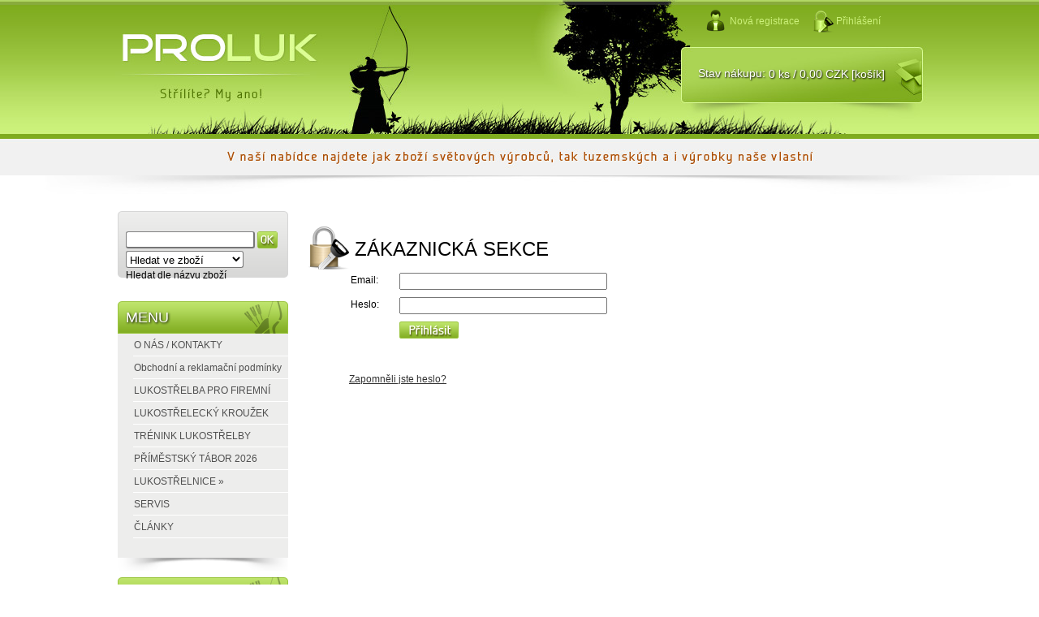

--- FILE ---
content_type: text/html; charset=utf-8
request_url: http://www.webareal.cz/luky-sipy-lukostrelba-prodej/e-login/
body_size: 10227
content:

    <!DOCTYPE html>
    <html xmlns:og="http://ogp.me/ns#" xmlns:fb="http://www.facebook.com/2008/fbml" lang="cs" class="tmpl__">
      <head>
          <script>
              window.cookie_preferences = getCookieSettings('cookie_preferences');
              window.cookie_statistics = getCookieSettings('cookie_statistics');
              window.cookie_marketing = getCookieSettings('cookie_marketing');

              function getCookieSettings(cookie_name) {
                  if (document.cookie.length > 0)
                  {
                      cookie_start = document.cookie.indexOf(cookie_name + "=");
                      if (cookie_start != -1)
                      {
                          cookie_start = cookie_start + cookie_name.length + 1;
                          cookie_end = document.cookie.indexOf(";", cookie_start);
                          if (cookie_end == -1)
                          {
                              cookie_end = document.cookie.length;
                          }
                          return unescape(document.cookie.substring(cookie_start, cookie_end));
                      }
                  }
                  return false;
              }
          </script>
                <title>Přihlášení | Proluk - vše pro lukostřelbu, lukostřelnice, lukostřelecký kroužek, firemní akce, příměstský tábor</title>
        <script type="text/javascript">var action_unavailable='action_unavailable';var id_language = 'cs';var id_country_code = 'CZ';var language_code = 'cs-CZ';var path_request = '/request.php';var type_request = 'POST';var cache_break = "2518"; var enable_console_debug = false; var enable_logging_errors = false;var administration_id_language = 'cs';var administration_id_country_code = 'CZ';</script>          <script type="text/javascript" src="//ajax.googleapis.com/ajax/libs/jquery/1.8.3/jquery.min.js"></script>
          <script type="text/javascript" src="//code.jquery.com/ui/1.12.1/jquery-ui.min.js" ></script>
                  <script src="/wa_script/js/jquery.hoverIntent.minified.js?_=2025-01-22-11-52" type="text/javascript"></script>
        <script type="text/javascript" src="/admin/jscripts/jquery.qtip.min.js?_=2025-01-22-11-52"></script>
                <script src="/wa_script/js/bs_overlay.js?_=2025-01-22-11-52" type="text/javascript"></script>
        <script src="/wa_script/js/bs_design.js?_=2025-01-22-11-52" type="text/javascript"></script>
        <script src="/admin/jscripts/wa_translation.js?_=2025-01-22-11-52" type="text/javascript"></script>
        <link rel="stylesheet" type="text/css" href="/css/jquery.selectBoxIt.wa_script.css?_=2025-01-22-11-52" media="screen, projection">
        <link rel="stylesheet" type="text/css" href="/css/jquery.qtip.lupa.css?_=2025-01-22-11-52">
                  <link rel="stylesheet" type="text/css" href="/css/font-awesome.min.css?_=2025-01-22-11-52">
        
                  <script src="/wa_script/js/jquery.colorbox-min.js?_=2025-01-22-11-52" type="text/javascript"></script>
          <link rel="stylesheet" type="text/css" href="/css/colorbox.css?_=2025-01-22-11-52">
          <script type="text/javascript">
            jQuery(document).ready(function() {
              (function() {
                function createGalleries(rel) {
                  var regex = new RegExp(rel + "\\[(\\d+)]"),
                      m, group = "g_" + rel, groupN;
                  $("a[rel*=" + rel + "]").each(function() {
                    m = regex.exec(this.getAttribute("rel"));
                    if(m) {
                      groupN = group + m[1];
                    } else {
                      groupN = group;
                    }
                    $(this).colorbox({
                      rel: groupN,
                      slideshow:false,
                       maxWidth: "85%",
                       maxHeight: "85%",
                       returnFocus: false
                    });
                  });
                }
                createGalleries("lytebox");
                createGalleries("lyteshow");
              })();
            });</script>
                  <meta http-equiv="Content-language" content="cs">
        <meta http-equiv="Content-Type" content="text/html; charset=utf-8">
        <meta name="language" content="czech">
        <meta name="keywords" content="luk, luky, reflexní, deflexní, kladkové, klasické, jezdecké, long bow, recurve bow, compound bow, horse bow, šíp, šípy, lovecké hroty, terčové hroty, končík, končíky, tětiva arrow, arrows, archer, archery, lukostřelba, lukostřelec, terč, terčovnice, ">
        <meta name="description" content="Lukostřelecké potřeby, lukostřelba pro firemní akce, lukostřelecký kroužek, lukostřelecké kurzy, příměstský tábor.">
        <meta name="revisit-after" content="1 Days">
        <meta name="distribution" content="global">
        <meta name="expires" content="never">
                  <meta name="expires" content="never">
          
<meta name="google-site-verification" content="9r36sxEJTs8Xgc0RQD2JDZzOv_Fo64QduW7XOMVDMks"/>            <meta name="robots" content="noindex, nofollow">
                      <link rel="stylesheet" type="text/css" href="/css/main_b.php?t=tab&amp;v=ver1&amp;time=2025-01-22-11-52&amp;sablona=x249&amp;r=n&amp;u=a" media="screen">
                  <link rel="stylesheet" type="text/css" href="/css/lang_dependent_css/lang_cs.css?_=2025-01-22-11-52" media="screen, projection">
                  <link rel="stylesheet" type="text/css" href="/sablony/x249/css/colors.css?_=2025-01-22-11-52" media="screen, projection">
          <link rel="stylesheet" type="text/css" href="/sablony/x249/css/user.css?_=2025-01-22-11-52" media="screen, projection">
                <!--[if IE 6]><style type="text/css">.leftmenu li {float:left; left: -1px;} .bgLupa{margin-top: -35px; margin-left: -370px;}</style><![endif]-->
      <!--[if lte IE 7]><style type="text/css">#main-menu {z-index: 100; position: absolute; float: left;width: 990px;}</style><![endif]-->
      <!--[if IE 7]><style type="text/css">.leftmenu li {position: relative; width: 100%; height: 39px;margin-bottom: -5px;}</style><![endif]-->
          <!--[if lt IE 8]>
          <link rel="Stylesheet" href="//
          www.webareal.cz/css/main_ie.php?t=tab&amp;v=&amp;r=n&amp;u=a" type="text/css" media="screen, projection">
          <style type="text/css">
          body {behavior: url(/css/csshover.htc);}
          </style>
          <![endif]-->
              <link rel='stylesheet' type='text/css' href='/wa_script/js/styles.css?_=2025-01-22-11-52'>
        <script language='javascript' type='text/javascript' src='/wa_script/js/javascripts.js?_=2025-01-22-11-52'></script>
        <script language='javascript' type='text/javascript' src='/wa_script/js/check_tel.js?_=2025-01-22-11-52'></script>
          <script src="/assets/javascripts/buy_button.js?_=2025-01-22-11-52"></script>
            <script type="text/javascript" src="/wa_script/js/bs_user.js?_=2025-01-22-11-52"></script>
        <script type="text/javascript" src="/wa_script/js/bs_fce.js?_=2025-01-22-11-52"></script>
        <script type="text/javascript" src="/wa_script/js/bs_fixed_bar.js?_=2025-01-22-11-52"></script>
        <script type="text/javascript" src="/bohemiasoft/js/bs.js?_=2025-01-22-11-52"></script>
        <script src="/wa_script/js/jquery.number.min.js?_=2025-01-22-11-52" type="text/javascript"></script>
        <script type="text/javascript">
            BS.User.id = 19931;
            BS.User.domain = "luky-sipy-lukostrelba-prodej";
            BS.User.is_responsive_layout = false;
            BS.User.max_search_query_length = 50;
            BS.User.max_autocomplete_words_count = 5;

            WA.Translation._autocompleter_ambiguous_query = ' Hledavý výraz je pro našeptávač příliš obecný. Zadejte prosím další znaky, slova nebo pokračujte odesláním formuláře pro vyhledávání.';
            WA.Translation._autocompleter_no_results_found = ' Nebyly nalezeny žádné produkty ani kategorie.';
            WA.Translation._error = " Chyba";
            WA.Translation._success = " Nastaveno";
            WA.Translation._warning = " Upozornění";
            WA.Translation._multiples_inc_notify = '<p class="multiples-warning"><strong>Tento produkt je možné objednat pouze v násobcích #inc#. </strong><br><small>Vámi zadaný počet kusů byl navýšen dle tohoto násobku.</small></p>';
            WA.Translation._shipping_change_selected = " Změnit...";
            WA.Translation._shipping_deliver_to_address = " Zásilka bude doručena na zvolenou adresu";

            BS.Design.template = {
              name: "",
              is_selected: function(name) {
                if(Array.isArray(name)) {
                  return name.indexOf(this.name) > -1;
                } else {
                  return name === this.name;
                }
              }
            };
            BS.Design.isLayout3 = false;
            BS.Design.templates = {
              TEMPLATE_ARGON: "argon",TEMPLATE_NEON: "neon",TEMPLATE_CARBON: "carbon",TEMPLATE_XENON: "xenon",TEMPLATE_AURUM: "aurum",TEMPLATE_CUPRUM: "cuprum",TEMPLATE_ERBIUM: "erbium",TEMPLATE_CADMIUM: "cadmium",TEMPLATE_BARIUM: "barium",TEMPLATE_CHROMIUM: "chromium",TEMPLATE_SILICIUM: "silicium",TEMPLATE_IRIDIUM: "iridium",TEMPLATE_INDIUM: "indium",TEMPLATE_OXYGEN: "oxygen",TEMPLATE_HELIUM: "helium",TEMPLATE_FLUOR: "fluor",TEMPLATE_FERRUM: "ferrum",TEMPLATE_TERBIUM: "terbium",TEMPLATE_URANIUM: "uranium",TEMPLATE_ZINCUM: "zincum",TEMPLATE_CERIUM: "cerium",TEMPLATE_KRYPTON: "krypton",TEMPLATE_THORIUM: "thorium",TEMPLATE_ETHERUM: "etherum",TEMPLATE_KRYPTONIT: "kryptonit",TEMPLATE_TITANIUM: "titanium",TEMPLATE_PLATINUM: "platinum"            };
        </script>
        <meta name="google-site-verification" content="jNE2R5RuHEImU7vt2zup-OnXMg9tYMin5c1qYO9kQW8">
          <link rel="stylesheet" type="text/css" href="/fotky19931/design_setup/css/user_defined.css?_=1351076853" media="screen, projection">
                    <script type="text/javascript" src="/admin/jscripts/wa_dialogs.js?_=2025-01-22-11-52"></script>
        <script async src="https://www.googletagmanager.com/gtag/js?id=UA-112688767-1"></script><script>
window.dataLayer = window.dataLayer || [];
function gtag(){dataLayer.push(arguments);}
gtag('js', new Date());
gtag('config', 'UA-112688767-1', { debug_mode: true });
</script>        <script type="text/javascript" src="/wa_script/js/search_autocompleter.js?_=2025-01-22-11-52"></script>
                <link rel="stylesheet" type="text/css" href="/assets/vendor/magnific-popup/magnific-popup.css" />
      <script src="/assets/vendor/magnific-popup/jquery.magnific-popup.js"></script>
      <script type="text/javascript">
        BS.env = {
          decPoint: ",",
          basketFloatEnabled: false        };
      </script>
      <script type="text/javascript" src="/node_modules/select2/dist/js/select2.min.js"></script>
      <script type="text/javascript" src="/node_modules/maximize-select2-height/maximize-select2-height.min.js"></script>
      <script type="text/javascript">
        (function() {
          $.fn.select2.defaults.set("language", {
            noResults: function() {return " Nenalezeny žádné položky"},
            inputTooShort: function(o) {
              var n = o.minimum - o.input.length;
              return " Prosím zadejte #N# nebo více znaků.".replace("#N#", n);
            }
          });
          $.fn.select2.defaults.set("width", "100%")
        })();

      </script>
      <link type="text/css" rel="stylesheet" href="/node_modules/select2/dist/css/select2.min.css" />
      <script type="text/javascript" src="/wa_script/js/countdown_timer.js?_=2025-01-22-11-52"></script>
      <script type="text/javascript" src="/wa_script/js/app.js?_=2025-01-22-11-52"></script>
      <script type="text/javascript" src="/node_modules/jquery-validation/dist/jquery.validate.min.js"></script>

      
          </head>
      <body class="lang-cs old_template not-home page-e-login basket-empty vat-payer-y alternative-currency-n" >
        <a name="topweb"></a>
        
  <script type="text/javascript" src="/wa_script/js/wz_tooltip.js"></script>      <div class="hack-box"><!-- HACK MIN WIDTH FOR IE 5, 5.5, 6  -->
                  <div id="masterpage" ><!-- MASTER PAGE -->
              <a href="http://www.webareal.cz/luky-sipy-lukostrelba-prodej" style="text-decoration: none">                <div id="header"><!-- HEADER -->
                    <div id="header_titles"><!-- header titles -->
      <span class="name">Proluk&nbsp;</span>
      <span class="subname">Střílíte? My ano!&nbsp;</span>
      <span class="slogan">&nbsp;</span>
    </div><!-- end header titles -->
              </div><!-- END HEADER -->
          </a>
  <div id="ebar" class="" >
      <div id="ebar_left">
        <div class="img_login"><a href="/luky-sipy-lukostrelba-prodej/e-login/" target="_self" class="elink"  title="">Přihlášení</a></div>
          <div class="img_reg"><a href="/luky-sipy-lukostrelba-prodej/e-register" target="_self" class="elink" title="">Nová registrace</a></div>
      </div><!-- end ebar left -->

      <div id="ebar_right" ><!-- ebar right -->
        <div align=\"right\" id="ebar_right_content">
          <div class="img_cart">Stav nákupu:
            <a href="/luky-sipy-lukostrelba-prodej/e-basket" class="elink" rel="nofollow">0 ks / 0,00&nbsp;CZK [košík]
            </a>
          </div>
        </div>
      </div><!-- end ebar right --></div>          <div id="aroundpage"><!-- AROUND PAGE -->
            
      <!-- LEFT BOX -->
      <div id="left-box">
            <div id="left2"><!-- left2 -->
      <div id="inleft2"><!-- in left2 -->
        <div class="search"><!-- search -->
                    <form id="form_eshop_search" name="search" action="/luky-sipy-lukostrelba-prodej/search-engine.htm" method="GET" enctype="multipart/form-data">
            <label for="q" class="title_left2"> Hledání</label>
                          <img src="/sablony/x249/images/search.gif" width="15" height="15" alt="Hledání">
                          <p>
                <input name="q" type="text" class="inputBox" id="q" maxlength="50" >
              
              <input type="hidden" id="source_service" value="www.webareal.cz">  
                
                              <input src="/sablony/x249/images/go.png" type="image"  class="btt"  alt="img">
                            </p>
                            <p>
                                    <select class="eshop_search_type" name=hledatjak size=1>
                    <option value="2"class="barva">Hledat ve zboží</option>                    <option value="1"class="barva">Hledat v článcích</option>
                  </select>
                  </p>              <p class="search_description">Hledat dle názvu zboží</p>
                        </form>
                  </div><!-- end search -->
      </div><!-- end inleft2 -->
    </div><!-- end left2 -->
      <div id="left1"><!-- left1 -->
          <p class="title_left1">MENU</p>
      <div id="inleft1"><!-- in left1 --><div class="leftmenu"><!-- LEFT MENU --><ul><li class="leftmenuDef category-menu-1 category-menu-order-1 category-menu-odd"><a href="/luky-sipy-lukostrelba-prodej/O-NAS-KONTAKTY-a1_0.htm">O NÁS / KONTAKTY</a></li><li class="leftmenuDef category-menu-12 category-menu-order-2 category-menu-even"><a href="/luky-sipy-lukostrelba-prodej/Obchodni-a-reklamacni-podminky-a12_0.htm">Obchodní a reklamační podmínky</a></li><li class="leftmenuDef category-menu-5 category-menu-order-3 category-menu-odd"><a href="/luky-sipy-lukostrelba-prodej/LUKOSTRELBA-PRO-FIREMNI-AKCE-a5_0.htm">LUKOSTŘELBA PRO FIREMNÍ AKCE</a></li><li class="leftmenuDef category-menu-6 category-menu-order-4 category-menu-even"><a href="/luky-sipy-lukostrelba-prodej/LUKOSTRELECKY-KROUZEK-a6_0.htm">LUKOSTŘELECKÝ KROUŽEK</a></li><li class="leftmenuDef category-menu-13 category-menu-order-5 category-menu-odd"><a href="/luky-sipy-lukostrelba-prodej/TRENINK-LUKOSTRELBY-a13_0.htm">TRÉNINK LUKOSTŘELBY</a></li><li class="leftmenuDef category-menu-14 category-menu-order-6 category-menu-even"><a href="/luky-sipy-lukostrelba-prodej/PRIMESTSKY-TABOR-2026-a14_0.htm">PŘÍMĚSTSKÝ TÁBOR 2026</a></li><li class="sub leftmenuDef category-menu-7 category-menu-order-7 category-menu-odd"><a href="/luky-sipy-lukostrelba-prodej/LUKOSTRELNICE-a7_0.htm">LUKOSTŘELNICE &#187;<!--[if IE 7]><!--></a><!--<![endif]--> <!--[if lte IE 6]><table><tr><td><![endif]--> <ul><li class="leftmenuDef category-submenu-1"><a href="/luky-sipy-lukostrelba-prodej/Lukostrelnice-Sindlovy-Dvory-a7_1.htm">Lukostřelnice Šindlovy Dvory</a></li></ul><!--[if lte IE 6]></td></tr></table></a><![endif]--></li><li class="leftmenuDef category-menu-10 category-menu-order-8 category-menu-even"><a href="/luky-sipy-lukostrelba-prodej/SERVIS-a10_0.htm">SERVIS</a></li><li class="leftmenuDef category-menu-9 category-menu-order-9 category-menu-odd"><a href="/luky-sipy-lukostrelba-prodej/CLANKY-a9_0.htm">ČLÁNKY</a></li></ul><!--[if lte IE 6]></td></tr></table></a><![endif]--></div><!-- in left1 (end) --></div><!-- LEFT MENU (end) --><div id="footleft_eshop"></div>        </div>
              <div><br></div>
            <div class="menu-typ-2" id="left_eshop">
                <p class="title_left_eshop">E-shop</p>
          
        <div id="inleft_eshop">
          <div class="leftmenu">
                <ul class="root-eshop-menu">
              <li class="sub leftmenuDef category-menu-1 category-menu-order-1 category-menu-odd">
          <a href="/luky-sipy-lukostrelba-prodej/Luky-c1_0_1.htm">Luky&#187;      <!--[if IE 7]><!--></a><!--<![endif]-->
      <!--[if lte IE 6]><table><tr><td><![endif]-->
          <ul class="eshop-submenu level-2">
              <li class="leftmenuDef category-submenu-38">
          <a href="/luky-sipy-lukostrelba-prodej/Luky-cvicne-c1_38_2.htm">Luky cvičné</a>        </li>

                <li class="leftmenuDef category-submenu-1">
          <a href="/luky-sipy-lukostrelba-prodej/Luky-reflexni-c1_1_2.htm">Luky reflexní</a>        </li>

                <li class="leftmenuDef category-submenu-3">
          <a href="/luky-sipy-lukostrelba-prodej/Luky-tradicni-dlouhe-c1_3_2.htm">Luky tradiční / dlouhé</a>        </li>

                <li class="sub leftmenuDef category-submenu-2">
          <a href="/luky-sipy-lukostrelba-prodej/Luky-kladkove-c1_2_2.htm">Luky kladkové&#187;      <!--[if IE 7]><!--></a><!--<![endif]-->
      <!--[if lte IE 6]><table><tr><td><![endif]-->
          <ul class="eshop-submenu level-3">
              <li class="leftmenuDef category-submenu-62">
          <a href="/luky-sipy-lukostrelba-prodej/Bear-c1_62_3.htm">Bear</a>        </li>

                <li class="leftmenuDef category-submenu-128">
          <a href="/luky-sipy-lukostrelba-prodej/Hoyt-c1_128_3.htm">Hoyt</a>        </li>

                <li class="leftmenuDef category-submenu-134">
          <a href="/luky-sipy-lukostrelba-prodej/Mathews-c1_134_3.htm">Mathews</a>        </li>

                <li class="leftmenuDef category-submenu-137">
          <a href="/luky-sipy-lukostrelba-prodej/Genesis-c1_137_3.htm">Genesis</a>        </li>

                <li class="leftmenuDef category-submenu-63">
          <a href="/luky-sipy-lukostrelba-prodej/Naradi-pomucky-c1_63_3.htm">Nářadí / pomůcky</a>        </li>

            </ul>
      <style>
        #left-box .remove_point a::before
        {
          display: none;
        }
      </style>
          <!--[if lte IE 6]></td></tr></table></a><![endif]-->
      </a>        </li>

                <li class="leftmenuDef category-submenu-4">
          <a href="/luky-sipy-lukostrelba-prodej/Luky-jezdecke-c1_4_2.htm">Luky jezdecké</a>        </li>

                <li class="leftmenuDef category-submenu-33">
          <a href="/luky-sipy-lukostrelba-prodej/Luky-juniorske-c1_33_2.htm">Luky juniorské</a>        </li>

                <li class="sub leftmenuDef category-submenu-44">
          <a href="/luky-sipy-lukostrelba-prodej/Tetivy-c1_44_2.htm">Tětivy&#187;      <!--[if IE 7]><!--></a><!--<![endif]-->
      <!--[if lte IE 6]><table><tr><td><![endif]-->
          <ul class="eshop-submenu level-3">
              <li class="leftmenuDef category-submenu-50">
          <a href="/luky-sipy-lukostrelba-prodej/Tetivy-c1_50_3.htm">Tětivy</a>        </li>

                <li class="leftmenuDef category-submenu-51">
          <a href="/luky-sipy-lukostrelba-prodej/Material-na-tetivy-c1_51_3.htm">Materiál na tětivy</a>        </li>

                <li class="leftmenuDef category-submenu-45">
          <a href="/luky-sipy-lukostrelba-prodej/Krouzky-tlumice-pruhledy-c1_45_3.htm">Kroužky/tlumiče/průhledy</a>        </li>

                <li class="leftmenuDef category-submenu-52">
          <a href="/luky-sipy-lukostrelba-prodej/Naradi-pomucky-c1_52_3.htm">Nářadí / pomůcky</a>        </li>

            </ul>
      <style>
        #left-box .remove_point a::before
        {
          display: none;
        }
      </style>
          <!--[if lte IE 6]></td></tr></table></a><![endif]-->
      </a>        </li>

                <li class="leftmenuDef category-submenu-46">
          <a href="/luky-sipy-lukostrelba-prodej/Zakladky-Buttony-Klapacky-c1_46_2.htm">Zakládky, Buttony, Klapačky</a>        </li>

                <li class="leftmenuDef category-submenu-47">
          <a href="/luky-sipy-lukostrelba-prodej/Miridla-c1_47_2.htm">Mířidla</a>        </li>

                <li class="leftmenuDef category-submenu-74">
          <a href="/luky-sipy-lukostrelba-prodej/Stabilizery-Tlumice-c1_74_2.htm">Stabilizery, Tlumiče</a>        </li>

                <li class="sub leftmenuDef category-submenu-87">
          <a href="/luky-sipy-lukostrelba-prodej/Materialy-na-vyrobu-c1_87_2.htm">Materiály na výrobu&#187;      <!--[if IE 7]><!--></a><!--<![endif]-->
      <!--[if lte IE 6]><table><tr><td><![endif]-->
          <ul class="eshop-submenu level-3">
              <li class="leftmenuDef category-submenu-88">
          <a href="/luky-sipy-lukostrelba-prodej/Skelny-laminat-pruhy-role-c1_88_3.htm">Skelný laminát - pruhy/role</a>        </li>

                <li class="leftmenuDef category-submenu-89">
          <a href="/luky-sipy-lukostrelba-prodej/Karbon-Power-pruhy-role-c1_89_3.htm">Karbon - Power - pruhy/role</a>        </li>

                <li class="leftmenuDef category-submenu-106">
          <a href="/luky-sipy-lukostrelba-prodej/Karbon-Jadro-pruhy-role-c1_106_3.htm">Karbon - Jádro - pruhy/role</a>        </li>

                <li class="leftmenuDef category-submenu-90">
          <a href="/luky-sipy-lukostrelba-prodej/Mycarta-c1_90_3.htm">Mycarta</a>        </li>

                <li class="leftmenuDef category-submenu-91">
          <a href="/luky-sipy-lukostrelba-prodej/Lepidla-c1_91_3.htm">Lepidla</a>        </li>

                <li class="leftmenuDef category-submenu-135">
          <a href="/luky-sipy-lukostrelba-prodej/Drevo-c1_135_3.htm">Dřevo</a>        </li>

                <li class="leftmenuDef category-submenu-92">
          <a href="/luky-sipy-lukostrelba-prodej/Prislusenstvi-c1_92_3.htm">Příslušenství</a>        </li>

            </ul>
      <style>
        #left-box .remove_point a::before
        {
          display: none;
        }
      </style>
          <!--[if lte IE 6]></td></tr></table></a><![endif]-->
      </a>        </li>

                <li class="leftmenuDef category-submenu-75">
          <a href="/luky-sipy-lukostrelba-prodej/Kufry-Tasky-Batohy-c1_75_2.htm">Kufry, Tašky, Batohy</a>        </li>

                <li class="leftmenuDef category-submenu-100">
          <a href="/luky-sipy-lukostrelba-prodej/Ostatni-c1_100_2.htm">Ostatní</a>        </li>

            </ul>
      <style>
        #left-box .remove_point a::before
        {
          display: none;
        }
      </style>
          <!--[if lte IE 6]></td></tr></table></a><![endif]-->
      </a>        </li>

                <li class="sub leftmenuDef category-menu-2 category-menu-order-2 category-menu-even">
          <a href="/luky-sipy-lukostrelba-prodej/Sipy-c2_0_1.htm">Šípy&#187;      <!--[if IE 7]><!--></a><!--<![endif]-->
      <!--[if lte IE 6]><table><tr><td><![endif]-->
          <ul class="eshop-submenu level-2">
              <li class="sub leftmenuDef category-submenu-9">
          <a href="/luky-sipy-lukostrelba-prodej/Kompletni-sipy-c2_9_2.htm">Kompletní šípy&#187;      <!--[if IE 7]><!--></a><!--<![endif]-->
      <!--[if lte IE 6]><table><tr><td><![endif]-->
          <ul class="eshop-submenu level-3">
              <li class="leftmenuDef category-submenu-76">
          <a href="/luky-sipy-lukostrelba-prodej/Dural-c2_76_3.htm">Dural</a>        </li>

                <li class="leftmenuDef category-submenu-77">
          <a href="/luky-sipy-lukostrelba-prodej/Karbon-c2_77_3.htm">Karbon</a>        </li>

                <li class="leftmenuDef category-submenu-78">
          <a href="/luky-sipy-lukostrelba-prodej/Drevo-c2_78_3.htm">Dřevo</a>        </li>

                <li class="leftmenuDef category-submenu-79">
          <a href="/luky-sipy-lukostrelba-prodej/Special-c2_79_3.htm">Special</a>        </li>

            </ul>
      <style>
        #left-box .remove_point a::before
        {
          display: none;
        }
      </style>
          <!--[if lte IE 6]></td></tr></table></a><![endif]-->
      </a>        </li>

                <li class="sub leftmenuDef category-submenu-10">
          <a href="/luky-sipy-lukostrelba-prodej/Trubky-driky-c2_10_2.htm">Trubky / dříky&#187;      <!--[if IE 7]><!--></a><!--<![endif]-->
      <!--[if lte IE 6]><table><tr><td><![endif]-->
          <ul class="eshop-submenu level-3">
              <li class="leftmenuDef category-submenu-93">
          <a href="/luky-sipy-lukostrelba-prodej/Dural-c2_93_3.htm">Dural</a>        </li>

                <li class="leftmenuDef category-submenu-94">
          <a href="/luky-sipy-lukostrelba-prodej/Karbon-c2_94_3.htm">Karbon</a>        </li>

                <li class="leftmenuDef category-submenu-95">
          <a href="/luky-sipy-lukostrelba-prodej/Drevo-bambus-c2_95_3.htm">Dřevo / bambus</a>        </li>

            </ul>
      <style>
        #left-box .remove_point a::before
        {
          display: none;
        }
      </style>
          <!--[if lte IE 6]></td></tr></table></a><![endif]-->
      </a>        </li>

                <li class="sub leftmenuDef category-submenu-11">
          <a href="/luky-sipy-lukostrelba-prodej/Hroty-Inserty-c2_11_2.htm">Hroty / Inserty&#187;      <!--[if IE 7]><!--></a><!--<![endif]-->
      <!--[if lte IE 6]><table><tr><td><![endif]-->
          <ul class="eshop-submenu level-3">
              <li class="leftmenuDef category-submenu-36">
          <a href="/luky-sipy-lukostrelba-prodej/Tercove-c2_36_3.htm">Terčové</a>        </li>

                <li class="leftmenuDef category-submenu-37">
          <a href="/luky-sipy-lukostrelba-prodej/Lovecke-c2_37_3.htm">Lovecké</a>        </li>

                <li class="leftmenuDef category-submenu-104">
          <a href="/luky-sipy-lukostrelba-prodej/Inserty-c2_104_3.htm">Inserty</a>        </li>

                <li class="leftmenuDef category-submenu-105">
          <a href="/luky-sipy-lukostrelba-prodej/Ostatni-c2_105_3.htm">Ostatní</a>        </li>

            </ul>
      <style>
        #left-box .remove_point a::before
        {
          display: none;
        }
      </style>
          <!--[if lte IE 6]></td></tr></table></a><![endif]-->
      </a>        </li>

                <li class="leftmenuDef category-submenu-34">
          <a href="/luky-sipy-lukostrelba-prodej/Konciky-c2_34_2.htm">Končíky</a>        </li>

                <li class="sub leftmenuDef category-submenu-35">
          <a href="/luky-sipy-lukostrelba-prodej/Kormidla-c2_35_2.htm">Kormidla&#187;      <!--[if IE 7]><!--></a><!--<![endif]-->
      <!--[if lte IE 6]><table><tr><td><![endif]-->
          <ul class="eshop-submenu level-3">
              <li class="leftmenuDef category-submenu-96">
          <a href="/luky-sipy-lukostrelba-prodej/Plast-c2_96_3.htm">Plast</a>        </li>

                <li class="sub leftmenuDef category-submenu-97">
          <a href="/luky-sipy-lukostrelba-prodej/Peri-c2_97_3.htm">Peří&#187;      <!--[if IE 7]><!--></a><!--<![endif]-->
      <!--[if lte IE 6]><table><tr><td><![endif]-->
          <ul class="eshop-submenu level-4">
              <li class="leftmenuDef category-submenu-107">
          <a href="/luky-sipy-lukostrelba-prodej/Plna-delka-jednobarevne-c2_107_4.htm">Plná délka - jednobarevné</a>        </li>

                <li class="leftmenuDef category-submenu-109">
          <a href="/luky-sipy-lukostrelba-prodej/Plna-delka-pruhovane-c2_109_4.htm">Plná délka - pruhované</a>        </li>

                <li class="leftmenuDef category-submenu-110">
          <a href="/luky-sipy-lukostrelba-prodej/Plna-delka-zebra-c2_110_4.htm">Plná délka - zebra</a>        </li>

                <li class="leftmenuDef category-submenu-116">
          <a href="/luky-sipy-lukostrelba-prodej/5-jednobarevne-c2_116_4.htm">5&quot; - jednobarevné</a>        </li>

                <li class="leftmenuDef category-submenu-117">
          <a href="/luky-sipy-lukostrelba-prodej/5-zarive-c2_117_4.htm">5&quot; - zářivé</a>        </li>

                <li class="leftmenuDef category-submenu-118">
          <a href="/luky-sipy-lukostrelba-prodej/5-pruhovane-c2_118_4.htm">5&quot; - pruhované</a>        </li>

                <li class="leftmenuDef category-submenu-119">
          <a href="/luky-sipy-lukostrelba-prodej/5-zebra-c2_119_4.htm">5&quot; - zebra</a>        </li>

                <li class="leftmenuDef category-submenu-120">
          <a href="/luky-sipy-lukostrelba-prodej/4-jednobarevne-c2_120_4.htm">4&quot; - jednobarevné</a>        </li>

                <li class="leftmenuDef category-submenu-121">
          <a href="/luky-sipy-lukostrelba-prodej/4-zarive-c2_121_4.htm">4&quot; - zářivé</a>        </li>

                <li class="leftmenuDef category-submenu-122">
          <a href="/luky-sipy-lukostrelba-prodej/4-pruhovane-c2_122_4.htm">4&quot; - pruhované</a>        </li>

                <li class="leftmenuDef category-submenu-123">
          <a href="/luky-sipy-lukostrelba-prodej/4-zebra-c2_123_4.htm">4&quot; - zebra</a>        </li>

                <li class="leftmenuDef category-submenu-124">
          <a href="/luky-sipy-lukostrelba-prodej/3-jednobarevne-c2_124_4.htm">3&quot; - jednobarevné</a>        </li>

                <li class="leftmenuDef category-submenu-125">
          <a href="/luky-sipy-lukostrelba-prodej/3-zarive-c2_125_4.htm">3&quot; - zářivé</a>        </li>

                <li class="leftmenuDef category-submenu-126">
          <a href="/luky-sipy-lukostrelba-prodej/3-pruhovane-c2_126_4.htm">3&quot; - pruhované</a>        </li>

            </ul>
      <style>
        #left-box .remove_point a::before
        {
          display: none;
        }
      </style>
          <!--[if lte IE 6]></td></tr></table></a><![endif]-->
      </a>        </li>

            </ul>
      <style>
        #left-box .remove_point a::before
        {
          display: none;
        }
      </style>
          <!--[if lte IE 6]></td></tr></table></a><![endif]-->
      </a>        </li>

                <li class="leftmenuDef category-submenu-12">
          <a href="/luky-sipy-lukostrelba-prodej/Ostatni-c2_12_2.htm">Ostatní</a>        </li>

            </ul>
      <style>
        #left-box .remove_point a::before
        {
          display: none;
        }
      </style>
          <!--[if lte IE 6]></td></tr></table></a><![endif]-->
      </a>        </li>

                <li class="sub leftmenuDef category-menu-5 category-menu-order-3 category-menu-odd">
          <a href="/luky-sipy-lukostrelba-prodej/Vybaveni-strelce-c5_0_1.htm">Vybavení střelce&#187;      <!--[if IE 7]><!--></a><!--<![endif]-->
      <!--[if lte IE 6]><table><tr><td><![endif]-->
          <ul class="eshop-submenu level-2">
              <li class="sub leftmenuDef category-submenu-13">
          <a href="/luky-sipy-lukostrelba-prodej/Chranice-c5_13_2.htm">Chrániče&#187;      <!--[if IE 7]><!--></a><!--<![endif]-->
      <!--[if lte IE 6]><table><tr><td><![endif]-->
          <ul class="eshop-submenu level-3">
              <li class="leftmenuDef category-submenu-41">
          <a href="/luky-sipy-lukostrelba-prodej/Chranice-prstu-c5_41_3.htm">Chrániče prstů</a>        </li>

                <li class="leftmenuDef category-submenu-42">
          <a href="/luky-sipy-lukostrelba-prodej/Chranice-predlokti-natepniky-c5_42_3.htm">Chrániče předloktí / nátepníky</a>        </li>

                <li class="leftmenuDef category-submenu-80">
          <a href="/luky-sipy-lukostrelba-prodej/Chranice-hrudi-c5_80_3.htm">Chrániče hrudi</a>        </li>

                <li class="leftmenuDef category-submenu-132">
          <a href="/luky-sipy-lukostrelba-prodej/Ostatni-c5_132_3.htm">Ostatní</a>        </li>

            </ul>
      <style>
        #left-box .remove_point a::before
        {
          display: none;
        }
      </style>
          <!--[if lte IE 6]></td></tr></table></a><![endif]-->
      </a>        </li>

                <li class="leftmenuDef category-submenu-53">
          <a href="/luky-sipy-lukostrelba-prodej/Vypoustece-c5_53_2.htm">Vypouštěče</a>        </li>

                <li class="sub leftmenuDef category-submenu-14">
          <a href="/luky-sipy-lukostrelba-prodej/Toulce-c5_14_2.htm">Toulce&#187;      <!--[if IE 7]><!--></a><!--<![endif]-->
      <!--[if lte IE 6]><table><tr><td><![endif]-->
          <ul class="eshop-submenu level-3">
              <li class="leftmenuDef category-submenu-98">
          <a href="/luky-sipy-lukostrelba-prodej/Bocni-toulce-c5_98_3.htm">Boční toulce</a>        </li>

                <li class="leftmenuDef category-submenu-99">
          <a href="/luky-sipy-lukostrelba-prodej/Zadove-toulce-c5_99_3.htm">Zádové toulce</a>        </li>

                <li class="leftmenuDef category-submenu-131">
          <a href="/luky-sipy-lukostrelba-prodej/Toulce-s-montazi-na-luk-c5_131_3.htm">Toulce s montáží na luk</a>        </li>

            </ul>
      <style>
        #left-box .remove_point a::before
        {
          display: none;
        }
      </style>
          <!--[if lte IE 6]></td></tr></table></a><![endif]-->
      </a>        </li>

                <li class="sub leftmenuDef category-submenu-40">
          <a href="/luky-sipy-lukostrelba-prodej/Obleceni-cepice-c5_40_2.htm">Oblečení &amp; čepice&#187;      <!--[if IE 7]><!--></a><!--<![endif]-->
      <!--[if lte IE 6]><table><tr><td><![endif]-->
          <ul class="eshop-submenu level-3">
              <li class="leftmenuDef category-submenu-81">
          <a href="/luky-sipy-lukostrelba-prodej/Cepice-c5_81_3.htm">Čepice</a>        </li>

                <li class="leftmenuDef category-submenu-82">
          <a href="/luky-sipy-lukostrelba-prodej/Tricka-c5_82_3.htm">Trička</a>        </li>

                <li class="leftmenuDef category-submenu-84">
          <a href="/luky-sipy-lukostrelba-prodej/Kalhoty-c5_84_3.htm">Kalhoty</a>        </li>

                <li class="leftmenuDef category-submenu-83">
          <a href="/luky-sipy-lukostrelba-prodej/Mikiny-c5_83_3.htm">Mikiny</a>        </li>

                <li class="leftmenuDef category-submenu-85">
          <a href="/luky-sipy-lukostrelba-prodej/Vesty-c5_85_3.htm">Vesty</a>        </li>

                <li class="leftmenuDef category-submenu-86">
          <a href="/luky-sipy-lukostrelba-prodej/Bundy-c5_86_3.htm">Bundy</a>        </li>

            </ul>
      <style>
        #left-box .remove_point a::before
        {
          display: none;
        }
      </style>
          <!--[if lte IE 6]></td></tr></table></a><![endif]-->
      </a>        </li>

                <li class="leftmenuDef category-submenu-43">
          <a href="/luky-sipy-lukostrelba-prodej/Ostatni-c5_43_2.htm">Ostatní</a>        </li>

                <li class="leftmenuDef category-submenu-64">
          <a href="/luky-sipy-lukostrelba-prodej/Naradi-pomucky-c5_64_2.htm">Nářadí / pomůcky</a>        </li>

            </ul>
      <style>
        #left-box .remove_point a::before
        {
          display: none;
        }
      </style>
          <!--[if lte IE 6]></td></tr></table></a><![endif]-->
      </a>        </li>

                <li class="sub leftmenuDef category-menu-7 category-menu-order-4 category-menu-even">
          <a href="/luky-sipy-lukostrelba-prodej/Vybaveni-strelnice-c7_0_1.htm">Vybavení střelnice&#187;      <!--[if IE 7]><!--></a><!--<![endif]-->
      <!--[if lte IE 6]><table><tr><td><![endif]-->
          <ul class="eshop-submenu level-2">
              <li class="sub leftmenuDef category-submenu-6">
          <a href="/luky-sipy-lukostrelba-prodej/Terce-c7_6_2.htm">Terče&#187;      <!--[if IE 7]><!--></a><!--<![endif]-->
      <!--[if lte IE 6]><table><tr><td><![endif]-->
          <ul class="eshop-submenu level-3">
              <li class="leftmenuDef category-submenu-15">
          <a href="/luky-sipy-lukostrelba-prodej/FITA-a-2D-c7_15_3.htm">FITA a 2D</a>        </li>

                <li class="leftmenuDef category-submenu-16">
          <a href="/luky-sipy-lukostrelba-prodej/3D-c7_16_3.htm">3D</a>        </li>

            </ul>
      <style>
        #left-box .remove_point a::before
        {
          display: none;
        }
      </style>
          <!--[if lte IE 6]></td></tr></table></a><![endif]-->
      </a>        </li>

                <li class="sub leftmenuDef category-submenu-7">
          <a href="/luky-sipy-lukostrelba-prodej/Tercovnice-c7_7_2.htm">Terčovnice&#187;      <!--[if IE 7]><!--></a><!--<![endif]-->
      <!--[if lte IE 6]><table><tr><td><![endif]-->
          <ul class="eshop-submenu level-3">
              <li class="sub leftmenuDef category-submenu-101">
          <a href="/luky-sipy-lukostrelba-prodej/Tercovnice-c7_101_3.htm">Terčovnice&#187;      <!--[if IE 7]><!--></a><!--<![endif]-->
      <!--[if lte IE 6]><table><tr><td><![endif]-->
          <ul class="eshop-submenu level-4">
              <li class="leftmenuDef category-submenu-111">
          <a href="/luky-sipy-lukostrelba-prodej/Outdoor-c7_111_4.htm">Outdoor</a>        </li>

                <li class="leftmenuDef category-submenu-112">
          <a href="/luky-sipy-lukostrelba-prodej/ATS-c7_112_4.htm">ATS </a>        </li>

                <li class="leftmenuDef category-submenu-113">
          <a href="/luky-sipy-lukostrelba-prodej/3D-c7_113_4.htm">3D</a>        </li>

                <li class="leftmenuDef category-submenu-127">
          <a href="/luky-sipy-lukostrelba-prodej/Polimix-c7_127_4.htm">Polimix</a>        </li>

                <li class="leftmenuDef category-submenu-130">
          <a href="/luky-sipy-lukostrelba-prodej/Sandwich-c7_130_4.htm">Sandwich</a>        </li>

                <li class="leftmenuDef category-submenu-136">
          <a href="/luky-sipy-lukostrelba-prodej/Slamene-c7_136_4.htm">Slaměné</a>        </li>

                <li class="leftmenuDef category-submenu-129">
          <a href="/luky-sipy-lukostrelba-prodej/Ostatni-c7_129_4.htm">Ostatní</a>        </li>

            </ul>
      <style>
        #left-box .remove_point a::before
        {
          display: none;
        }
      </style>
          <!--[if lte IE 6]></td></tr></table></a><![endif]-->
      </a>        </li>

                <li class="leftmenuDef category-submenu-102">
          <a href="/luky-sipy-lukostrelba-prodej/Material-na-vyrobu-c7_102_3.htm">Materiál na výrobu</a>        </li>

                <li class="leftmenuDef category-submenu-103">
          <a href="/luky-sipy-lukostrelba-prodej/Stojany-pro-tercovnice-c7_103_3.htm">Stojany pro terčovnice</a>        </li>

            </ul>
      <style>
        #left-box .remove_point a::before
        {
          display: none;
        }
      </style>
          <!--[if lte IE 6]></td></tr></table></a><![endif]-->
      </a>        </li>

                <li class="leftmenuDef category-submenu-8">
          <a href="/luky-sipy-lukostrelba-prodej/Bezpecnostni-zachytne-site-c7_8_2.htm">Bezpečnostní záchytné sítě</a>        </li>

                <li class="leftmenuDef category-submenu-39">
          <a href="/luky-sipy-lukostrelba-prodej/Drzaky-c7_39_2.htm">Držáky</a>        </li>

                <li class="leftmenuDef category-submenu-49">
          <a href="/luky-sipy-lukostrelba-prodej/Terce-vzduchovky-vetrovky-c7_49_2.htm">Terče - vzduchovky &amp; větrovky</a>        </li>

                <li class="leftmenuDef category-submenu-65">
          <a href="/luky-sipy-lukostrelba-prodej/Naradi-pomucky-c7_65_2.htm">Nářadí / pomůcky</a>        </li>

            </ul>
      <style>
        #left-box .remove_point a::before
        {
          display: none;
        }
      </style>
          <!--[if lte IE 6]></td></tr></table></a><![endif]-->
      </a>        </li>

                <li class="leftmenuDef category-menu-12 category-menu-order-5 category-menu-odd">
          <a href="/luky-sipy-lukostrelba-prodej/Ostatni-c12_0_1.htm">Ostatní</a>        </li>

                <li class="leftmenuDef category-menu-6 category-menu-order-6 category-menu-even">
          <a href="/luky-sipy-lukostrelba-prodej/Bazar-c6_0_1.htm">Bazar</a>        </li>

            </ul>
      <style>
        #left-box .remove_point a::before
        {
          display: none;
        }
      </style>
              </div>
        </div>

        
        <div id="footleft1">
                      <a href="http://www.webareal.cz/luky-sipy-lukostrelba-prodej">
              ÚVODNÍ STRANA            </a>
                    </div>

            </div>
          <div id="left3">
      <div id="inleft3_top"></div>
      <div id="inleft3">
        <p><img src="/fotky19931/logo_proluk.jpg" alt="" width="145" height="30" style="display: block; margin-left: auto; margin-right: auto;" /></p>
<p></p>
<p><img src="/fotky19931/Loga/Hoyt.png" alt="" width="150" height="44" style="display: block; margin-left: auto; margin-right: auto;" /><br><br><img style="display: block; margin-left: auto; margin-right: auto;" src="/fotky19931/Loga/bear.png" alt="" width="150" height="181" /></p>
<p><img style="display: block; margin-left: auto; margin-right: auto;" src="/fotky19931/logo.jpg" alt="" width="150" height="65" /></p>
<p><img style="display: block; margin-left: auto; margin-right: auto;" src="/fotky19931/Loga/bearpaw.png" alt="" width="150" height="38" /></p>
<p><img style="display: block; margin-left: auto; margin-right: auto;" src="/fotky19931/Loga/PSE-Logo.jpg" alt="" width="150" height="155" /></p>
<p><img style="display: block; margin-left: auto; margin-right: auto;" src="/fotky19931/Loga/easton-logo.jpg" alt="" width="150" height="113" /></p>
<p><img style="display: block; margin-left: auto; margin-right: auto;" src="/fotky19931/Loga/Carbon-Express.jpg" alt="" width="150" height="53" /></p>
<p><img style="display: block; margin-left: auto; margin-right: auto;" src="/fotky19931/Loga/SF_archery.png" alt="" width="150" height="150" /></p>
<p><img style="display: block; margin-left: auto; margin-right: auto;" src="/fotky19931/Loga/TRU_BALL.jpg" alt="" width="150" height="84" /></p>
<p><img style="display: block; margin-left: auto; margin-right: auto;" src="/fotky19931/Loga/gompy-logo-2013.jpg" alt="" width="150" height="52" /></p>
<p><img style="display: block; margin-left: auto; margin-right: auto;" src="/fotky19931/Loga/cartel_logo.jpg" alt="" width="150" height="93" /></p>
<p><img style="display: block; margin-left: auto; margin-right: auto;" src="/fotky19931/Loga/negrini.png" alt="" width="150" height="53" /></p>
<p></p>
<p><img style="display: block; margin-left: auto; margin-right: auto;" src="/fotky19931/Loga/aae.jpg" alt="" width="150" height="57" /></p>
<p><img style="display: block; margin-left: auto; margin-right: auto;" src="/fotky19931/Loga/shocq.jpg" alt="" width="150" height="49" /></p>
<p><img style="display: block; margin-left: auto; margin-right: auto;" src="/fotky19931/Loga/kaya.jpg" alt="" width="150" height="99" /></p>
<p><img style="display: block; margin-left: auto; margin-right: auto;" src="/fotky19931/Loga/trophy_ridge.png" alt="" width="150" height="45" /></p>
<p><img style="display: block; margin-left: auto; margin-right: auto;" src="/fotky19931/Loga/nap.jpg" alt="" width="150" height="33" /></p>
<p><img style="display: block; margin-left: auto; margin-right: auto;" src="/fotky19931/Loga/shibuya.jpg" alt="" width="150" height="101" /></p>
<p><img style="display: block; margin-left: auto; margin-right: auto;" src="/fotky19931/Loga/Beiter_Logo.jpg" alt="" width="150" height="63" /></p>
<p><img style="display: block; margin-left: auto; margin-right: auto;" src="/fotky19931/Loga/allen_logo.jpg" alt="" width="150" height="125" /></p>
<p><img style="display: block; margin-left: auto; margin-right: auto;" src="/fotky19931/Loga/JVD.jpg" alt="" width="150" height="120" /></p>
<p><img style="display: block; margin-left: auto; margin-right: auto;" src="/fotky19931/Loga/elitearchery.png" alt="" width="150" height="86" /></p>
<p><img style="display: block; margin-left: auto; margin-right: auto;" src="/fotky19931/Loga/yate.jpg" alt="" width="150" height="52" /></p>
<p><img style="display: block; margin-left: auto; margin-right: auto;" src="/fotky19931/Loga/Rinehart-Targets.jpg" alt="" width="150" height="90" /></p>
<p><img style="display: block; margin-left: auto; margin-right: auto;" src="/fotky19931/Loga/srt.jpg" alt="" width="150" height="35" /></p>
<p> </p>
<p></p>
<p> </p>
<p> </p>
<script type="text/javascript">// <![CDATA[
document.write("<A href="http://counter.cnw.cz" target="_parent"><IMG src="https://counter.cnw.cz/trackit.cgi?proluk&t3&" + escape(top.document.referrer) + "" alt="CNW:Tracker" border="0" width="9" height="9"></A>");
// ]]></script>              </div>
      <div id="inleft3_foot"></div>
    </div>
          </div><!-- END LEFT BOX -->
            <div id="right-box"><!-- RIGHT BOX2 -->
              </div><!-- END RIGHT BOX -->
      

            <hr class="hide">
                        <div id="centerpage2"><!-- CENTER PAGE -->
              <div id="incenterpage2"><!-- in the center -->
                    <script type="text/javascript" src="/admin/jscripts/bublina.js?_=2025-01-22-11-52"></script>
    <script>
      $(document).ready(function () {
        $('#send_btn').click(function (e) {
          if ($('#email').val().length != 0) {
            $('form[name="form1"]').submit();
          } else {
            BS.ui.popMessage.alert('Vyplňte vaši emailovou adresu');
            return false;
          }
        });
      });
    </script>
    
    <h1><img src="/sablony/x249/images/ico_login.png" width="60" height="60" alt="login"> ZÁKAZNICKÁ SEKCE</h1>

    
        <form name="form1" method="post" action="/luky-sipy-lukostrelba-prodej/e-login/" class="login" id="boxNorm" style="display:block">
            <fieldset>
          <label for="jmeno">Email:</label>
          <input type="text" name="login" id="login" size="30" maxlength="40"><div class="break"></div>

          <label for="prijmeni">Heslo:</label>
          <input type="password" name="heslo" id="heslo" size="30" maxlength="40" autocomplete="off"><div class="break"></div>

                      <input src="/sablony/x249/images/login2.png" type="image" width="73" height="21" class="btt" alt="login">
                    </fieldset>
        
                <input type="hidden" name="prihlas" value="a">

        <br><br>
                <a href="/luky-sipy-lukostrelba-prodej/e-login/psw">Zapomněli jste heslo?</a>
      </form>
          <div class="clear"></div><br>
    <div class="break"></div><br>
    <div class="clear"></div><br>
    <div class="clear"></div><br>
    <div class="break"></div><br>
    <div class="clear"></div><br>
                  </div><!-- end in the center -->
              <div class="clear"></div>
                         </div><!-- END CENTER PAGE -->
            <div class="clear"></div>

            
                      </div><!-- END AROUND PAGE -->

          <div id="footer" ><!-- FOOTER -->

                          <div id="footer_left">
              Vytvořeno systémem <a href="http://www.webareal.cz" target="_blank">www.webareal.cz</a>            </div>
            <div id="footer_center">
                              <a href="/luky-sipy-lukostrelba-prodej"><img src="/sablony/x249/images/ico_home.png" border="0" alt="home"></a>
                <a href="/luky-sipy-lukostrelba-prodej/web-map"><img src="/sablony/x249/images/ico_map.png" border="0" alt="map"></a>
                <a style="cursor: pointer" class="print-button" target="_blank" rel="nofollow"><img src="/sablony/x249/images/ico_print.png" border="0" alt="print"></a>
                <a rel="nofollow" href="#topweb"><img src="/sablony/x249/images/ico_topweb.png" border="0" alt="top"></a>
                            </div>
            <div id="footer_right" >
              &nbsp;            </div>
                        </div><!-- END FOOTER -->
                      </div><!-- END PAGE -->
        </div><!-- END HACK BOX -->
                    <div id="und_footer" align="center">
              </div>
      </div>
  
  <script language="JavaScript" type="text/javascript">
$(window).ready(function() {
//	$(".loader").fadeOut("slow");
});
      function init_lupa_images()
    {
      $("img.lupa").mouseenter(function(e)
      {
        var pID = $(this).attr('rel');
        //var myPosition = $(this).position();

        $(".bLupa"+ pID).css('display','block');
        $(".bLupa"+ pID).css('position','absolute');
        $(".bLupa"+ pID).css('z-index','100');
        $(".bLupa"+ pID).css('top', e.pageY + 2);
        $(".bLupa"+ pID).css('left', e.pageX + 2);
      }).mouseleave(function(){
        var pID = $(this).attr('rel');
        $(".bLupa"+ pID).css('display','none');
      });
    }
    $(document).ready(function() {
  $("#listaA a").click(function(){changeList();});
  $("#listaB a").click(function(){changeList();});
  if(typeof(init_lupa_images) === 'function')
  {
    init_lupa_images();
  }

  function changeList()
  {
    var className = $("#listaA").attr('class');
    if(className == 'selected')
    {
      $("#listaA").removeClass('selected');
      $("#listaB").addClass('selected');
      $("#boxMojeID, #mojeid_tab").show();
      $("#boxNorm").hide();
    }
    else
    {
      $("#listaA").addClass('selected');
      $("#listaB").removeClass('selected');
      $("#boxNorm").show();
      $("#boxMojeID, #mojeid_tab").hide();
   }
  }
  $(".print-button").click(function(e)
  {
    window.print();
    e.preventDefault();
    return false;
  })
});
</script>
  <span class="hide">ZTRiOW</span><script src="/wa_script/js/wa_url_translator.js?d=1" type="text/javascript"></script><script type="text/javascript"> WA.Url_translator.enabled = true; WA.Url_translator.display_host = "/luky-sipy-lukostrelba-prodej/"; </script><script src="/wa_script/js/add_basket_fce.js?d=9&_= 2025-01-22-11-52" type="text/javascript"></script>    <script type="text/javascript">
      variant_general = 0;
      related_click = false;
      BS.Basket.$variant = 1;
      BS.Basket.$detail_buy = false;
      BS.Basket.$not_bought_minimum = " Tento produkt je nutné objednat v minimálním množství:";
      BS.Basket.basket_is_empty = ' Váš nákupní košík <span class="bold">je prázdný</span>';
          BS.Basket.$wait_text = "Čekejte";
              BS.Basket.$not_in_stock = "Požadované množství bohužel není na skladě.";
          uzivatel_id = 19931;
      is_url_translated = true;
          </script>
      <script type="text/javascript">
      WA.Google_analytics = {
        activated: false
      };
    </script>
      <div id="top_loading_container" class="top_loading_containers" style="z-index: 99998;position: fixed; top: 0px; left: 0px; width: 100%;">
      <div id="top_loading_bar" class="top_loading_bars" style="height: 100%; width: 0;"></div>
    </div>
    </body>
</html>


--- FILE ---
content_type: text/css
request_url: http://www.webareal.cz/sablony/x249/css/colors.css?_=2025-01-22-11-52
body_size: 3445
content:
body
{
	color: black;
	background: white url(../images/bg_page.jpg) no-repeat scroll top center;
   font-family: tahoma,arial,helvetica,sans-serif;
   line-height: 1.5em;
}

/* BASIC TAGS -------------------------------------------------------------------------------------------- */

ins {color: red;}
em.number {color: #000;}

h1,h2 {
	padding: 25px 0 10px 0;margin:0;
}

/*  CLASSES ------------------------------------------------------------------------- */

.def_color {color: #7fac1f;}

#und_footer {
   background:url(../images/paticka.png) repeat-x;
   margin-top: 8px;
   height: 55px;
   padding-top:18px;
   }
/* FORMS --------------------------------------------------------------------------------- */

input select,textarea {
   background: #FFFFFF;
   border: 1px solid #b1b1b1;

}

select {
  background:#FFFFFF;
  border-left: 1px solid Gray;
  border-top: 1px solid Gray;
}

.inputBox {
  background: #FFFFFF;
  border-left: 1px solid Gray;
  border-top: 1px solid Gray;
}


/* FORM-BOX  ------------------------- form box for ORDER,REGISTRATION,PRODUCT DETAIL -------------------------------------- */
.form-box td {
   border: 0;
	border-bottom: 1px solid white;
}
.form-box .spc {border: 1px solid #ededec; }

.form-box textarea {
   background: #FFFFFF;
   border: 1px solid #b1b1b1;
}


/* FORM login */
.login{
   border: 0px solid silver;
}


/* PAGE ---------------------------------------- masterpage -------------------------------------------- */
#masterpage {
	background:none;
	border: 0px solid white;
}

/* HEADER ------------------------------------------------------------------------ */
#header {
	background: none;
	height: 0px;
   min-height: 0px;
}

.name { /* puvodne nazev */
   color: white;
   display: none;
}
.subname {  /* puvodne podnazev */
   color: #b4db5f;
   display: none;
}
.slogan {
	color: #b4db5f;
	display: none;
}


/* ESHOP BAR -------------------------------------------------------------------------------------- */

/* EBAR */
.img_login{background: url(../images/login_ebar.png) no-repeat;padding-right:0px;float:right;}
.img_reg{background: url(../images/reg_ebar.png) no-repeat;float:right;padding-right: 15px;}
.img_cart{background:none; float:right;}


#ebar {
	color:white;
   position: relative;
   font-size: 14px;
	background: none;
	padding-top: 24px;
}
#ebar_right {
    background: none;
    float: right;
    margin-right: 0px;
    padding: 0 0 0 0;
    text-shadow: 1px 1px 2px black;   
    font-size: 14px;
}
#ebar_right .elink {
    font-size: 14px;
    color: white;
}
#ebar_right .elink:hover {
    font-size: 14px;
    text-decoration: underline;
    color: white;
}
#ebar_right .elink {
    padding-right: 45px;

}
/* in to ESHOP BAR */

.elink {
   color: #ccf17b;
}
.elink:hover {
   color: #fff;
}
#ebar_left {
    background: none;
    float: right;
    margin: 0;
    padding: 0;
    position: absolute;
    right:50px ;
    top: -41px;
    text-align:right;
}
#ebar_left .elink:hover {
    text-decoration:none;
    text-align:right;
}

#ebar_left .user-logout {
   padding-left: 5px;
   margin: 0;
}
/* TOP MENU -------------------------------------------------------------------------------------- */
#topmenu{
	background:none;
}


/* AROUND PAGE ----------------------------------------------------------------- */
#aroundpage {
	background: none;
	padding-top: 210px;
}
#centerpage2 {
    float: left;
    margin: 0 0 0;
    padding: 0;
    width: 780px;
}
#incenterpage {
    margin: 10px 10px 10px;
    overflow: hidden;
    padding: 0 5px 0;
}

/* LEFTBOX ---------------------------------------------------------------------------------- */

/* --------------box for LEFT menu --------------------- */
#left1 {
	background:  url(../images/bg_l1.png) no-repeat top;
}

.title_left1{
	color: white;
   text-shadow: 1px 1px 3px black;
   font-weight: normal;
}
#footleft1 {
	background: url(../images/foot_l1.png) no-repeat top;
}

#footleft1 a,#footleft2 a {
	color:#7fac1f;
	font-size: 10px;
   line-height: 20px;
}
#footleft1 a:hover,#footleft2 a:hover {color:BLACK;}

/* --------------box for LEFT menu ESHOP --------------------- */
#left_eshop {
	background:  url(../images/bg_l1.png) no-repeat top;
}

.title_left_eshop{
	color: white;
   text-shadow: 1px 1px 3px black;
   font-weight: normal;
}
#footleft_eshop {
	background: url(../images/foot_l1.png) no-repeat top;
}

#footleft_eshop a {
	color:black;
}
#footleft_eshop a:hover {color:white;}

/* -------------- box for FIND --------------------- */
#left2 {
	border: 0px solid ;
	background: url(../images/bg_l2.png) no-repeat top;
	margin-top: 10px;
}
.search input {
    border-radius: 3px 3px 3px 3px;
    width: 82%;
}
.search select {
    border-radius: 3px 3px 3px 3px;
}

.title_left2{
	color: gray;
   font-weight: normal;
   display:none;
}

#inleft2 {
    margin: 0;
    padding: 0 10px 10px;
}

/* LEFT MENU, LEFT MENU 2 ------------------------------------------------------------------------------ */

.leftmenu a,.leftmenu2 a {
   display: block;
   height: 28px;
   line-height: 28px;
   text-decoration: none;
   text-indent: 20px;
   width: 210px;
   color:#505050;
}
.leftmenu a:hover,.leftmenu2 a:hover {
   color:#000;
   background: url(../images/menu_item_b.png) -210px 0px;
}
.leftmenuDef ul li ul li {
   color:gray;
   background: url(../images/menu_item_b.png) 0px 0px;
   height: 28px;
   line-height: 28px;
   text-decoration: none;
   text-indent: 20px;
}

/* + LEFT MENU DEF*/
.leftmenuDef {
   display:block;
   background: url(../images/menu_item_b.png) 0px 0px;
   color:black;
   height: 28px;
   line-height: 28px;
   text-decoration: none;
   text-indent: 20px;
}

.leftmenuAct a {
   display:block;
   background: url(../images/menu_item_b.png) -210px 0px;
   color:#000;
   height: 28px;
   min-height: 28px;
   line-height: 28px;
   text-decoration: none;
   text-indent: 20px;
   color: #000;
}
.leftmenuAct  {
   display:block;
   background: url(../images/menu_item_b.png) -210px 0px;
   color:#000;
   height: 28px;
   min-height: 28px;
   line-height: 28px;
   text-decoration: none;
   text-indent: 20px;
   color: #000;
}


.leftmenuCat{
   display:block;
   background:none;
   color:black;
}

.leftmenuAct ul li {
   height: 28px;
   line-height: 28px;
   text-decoration: none;
   text-indent: 20px;
   color: red;
}

/* LEFT submenu MENU2 rozkliknute ------------------------------------------- */

.leftmenu2sub li {
   background:#fff;
}
.leftmenu2sub a,  {
   display: block;
   height: 28px;
   line-height: 28px;
   text-decoration: none;
   text-indent: 20px;
   width: 210px;
   background:#fff;
   color:gray;
}
.leftmenu2sub a:hover {
   color:#000;
   background: url(../images/menu_item_b.png) -210px 0px;
}
.leftmenu2Act a {
   color:#000;
   background: url(../images/menu_item_b.png) -210px 0px;
}




/* RIGHTBOX ------------------------------------------------------------------------------------------ */

/* NEWS ---------------------------------------------------------------------------------------- */
.news-box {
	background:  url(../images/bg_r.png) no-repeat top;
	
}

.news-box-title{
	color: white;
   text-shadow: 1px 1px 3px black;
   font-weight: normal;
}

.news-title a {
   color:#7fac1f;
}
.news-title a:hover {
   color:black;
}

.news-content {
   color:black;
}
#news-foot {
	background:  url(../images/foot_r.png) no-repeat top;
}

/* action and best selling   --------------------------------------------------------------------------------------- */
.action-box {
	background: url(../images/bg_r.png) no-repeat top;
}
.action-box-title {
	color: white;
   text-shadow: 1px 1px 3px black;
   font-weight: normal;
}

#action-foot {
	background:  url(../images/foot_r.png) no-repeat top;
   display:block;
}

#action-foot2 {	background:  url(../images/foot_r.png) no-repeat top;
   display:block;
}

/* CONTACT ---------------------------------------------------------------------------------- */
.contact-box {
	background: url(../images/bg_r.png) no-repeat top;
}
.contact-box-title {
	color: white;
   text-shadow: 1px 1px 3px black;
   font-weight: normal;
}
.contact {
   color:black;
}
.contact a {
   color:#7fac1f;
}
.contact a:hover {
   color:black;
}
#contact-foot {
	background:  url(../images/foot_r.png) no-repeat top;
}
/* POOL ----------------------------------------------------------------------------------- */
.poll-box {
	background: url(../images/bg_r.png) no-repeat top;
}
.poll-box-title {
	color: white;
   text-shadow: 1px 1px 3px black;
   font-weight: normal;
}

.poll-question {
   color:black;
}
.poll-answer a {
   color:gray;
}
.poll-answer a:hover {
   color:black;
}

#poll-foot {
	background:  url(../images/foot_r.png) no-repeat top;
}

/* CENTER  in home page  -------------------------------------------- */


/* CENTER 2  in other page  ------------------------------------------ */


/* CENTER 3  in other page  ----------------------------------------- */


/* FOOTER  ---------------------------------- */
#footer {
	color:gray;
	background:none;
}
#footer a {color:gray;}
#footer a:hover {color:#000;}

/* -------------------------- out text ---------------------------------------- */

.outtext {
	color:#7fac1f;
}


/* + TOP MENU --------------------------------------------------------------------------------- */
#main-menu {
   float: left;
   position: relative;
   width: 100%;
	line-height: 30px;   	
	}
		
#main-menu a	{
	text-align: left;
	display:block;
	border-right: 0px solid;
	white-space:nowrap;
	margin:0;
	padding: 0px 10px;
	font-size:13px;
	font-weight:bold; 
	color:#000;
	line-height: 30px;
	}
	
#main-menu ul ul {
    background: none repeat scroll 0 0 #b4db5f;
    border: 1px solid #b4db5f;
    border-radius: 0 10px 0 10px;
    box-shadow: 0 2px 8px;
    display: none;
    margin: -5px 0 0;
    padding: 1em;
    position: absolute;
    top: auto;
    z-index: 500;
	 font-size:13px;
	 font-weight:bold; 
}

#main-menu a:link, #main-menu a:visited, #main-menu a:active	{
	color: #505050;
	text-decoration:none;
   background:  none;
	}
	
#main-menu a.top_parent:hover	{
	color: #000;
   background:none;
	text-decoration:none;
	}	
	
#main-menu a.top_parent	{
   background:none;
   padding: 8px 10px;
	}
	
#main-menu a.top_parent:hover	{
   background:url(../images/bg_topmenu_a.png) no-repeat center top;
	}

#main-menu a.top_parent_act	{
   color:#000;
   background:url(../images/bg_topmenu_a.png) no-repeat center top;
	line-height: 47px;
	}
	
#main-menu li li a	{
   color:black;
   background:url(../images/bg_topmenu.png) repeat-x;
	line-height: 30px;   	
   }

#main-menu li li a:hover	{
   color:black;
   background:url(../images/bg_topmenu.png) repeat-x;
	line-height: 30px;   	
   }
   
	

/* BOOKMARKS BOX ------------------------------------------------------------------------------------- */

.part {
   border:2px solid #E2E2E2;
}

ul.bookmark li{
	background:#E7E7E7 url(../images/bookm_bg_left.png) 0 0 no-repeat;
}
ul.bookmark li a {
	color:gray;
	background:url(../images/bookm_bg_right.png) 100% 0 no-repeat;
}
ul.bookmark li a:hover {
   color:black;
}
ul.bookmark li.active a:hover {
   color:black;
}
ul.bookmark li.selected { 
   background: url(../images/bookm_bg_left_act.png) no-repeat 0 0;
}
ul.bookmark li.selected a {
   background:url(../images/bookm_bg_right_act.png) 100% 0 no-repeat;
   color:black;
}
ul.bookmark li.selected a:hover {
   background:url(../images/bookm_bg_right_act.png) 100% 0 no-repeat;
	color:black;
}

/* ------- border uder BOOKMARKS ----------- */
.part { 
	border:1px solid #E2E2E2;
}

/* ------- line under BOOKMARKS ---------- */
.under_bookm {
	border-bottom: 4px solid #E2E2E2 ;
}

/* PHOTOGALLERY ------------------------------------------ */

.photogall img {
	background: white;
	border: 1px solid silver;
	border-radius: 0 20px 0 20px;
}
.photogall a:hover img {
	background: #b4db5f;
	border: 1px solid #b4db5f;
	border-radius: 0 20px 0 20px;
}

/* COMMNENTS TABLE------------------------------------------- */

table.comments tr.dark{
   background:#e2e2e2;
}
table.comments tr.light{
   background:white;
}


/* A, A:HOVER ------------------------------------------------------------------------ */
a {color:#333333;}
a:hover {color: black;}

/* -------------------------- E S H O P    c o l o r s ---------------------------------------- */

/* PAGINATION  ------------------------------------------------------------- */

.pagination a, .pagination span.act{
   color: #7fac1f;
   border:1px solid #7fac1f;
   font-size:13px;
	border-radius: 0 5px 0 5px;
}

.pagination a:hover{
   color:white;
	background:#b4db5f;
}
.pagination a.act, .pagination span.act{
   color:white;
	background:#7fac1f;
}

/* PRODUCT BOX in HOME PAGE --------------------------------------------*/
.product{
   border-right: 1px solid #e6e6e6;
	border-bottom: 1px solid #e6e6e6;
   background: white ;
}

.productTitle a{
   background:white;
   color:gray;
   font-weight: normal;
}
.productTitle a:hover{
   background:white;
   color:#000;
}
.productAct .productTitle, .productAct .productFooter{
    background:none;
}

.productPriceSmall{
   color:silver;
}
.productPrice{
   color:#7fac1f;
   font-weight: bold;
}
.productFooter{
   border-top:1px dotted silver;
   background:;
}

/* PRODUCT BOX in subpage  --------------------------------*/

.product2{
border-right: 1px solid #e6e6e6;
	border-bottom: 1px solid #e6e6e6;
   background: white url(../images/bg_product_block.png) repeat-x bottom right;
}


/* PRODUCT BOX in other page  -------------- action and best selling, related products -------------------------*/

.product3 {
	border-bottom: 1px solid Silver;
   background: none; 
}
.product3Act .product3Title, .product3Act .product3Footer{
   background:nne;
}

.product3Price{
   color:black;
}

/* TABLE PRODUCT Products overview list------------------------------------------------ */

table.productList tr.dark{
   background:#e7e7e7;
}
table.productList tr.color{
   background:#e5f5c2;
}
table.productList td.price{
   color:#333333;
}

/* TABLE ORDER, CART, PRODUCT DETAIL ------------------------------------------------------- */

table.cart {
	background: none;
	border-bottom: 5px solid #ededec;
}
table.cart th {
	border-right: 1px solid #ededec;
	background: #ededec;
	color: #b1b1b1;
}
table.cart td {
	border-bottom: 1px solid #E2E2E2;
}


/* DETAIL PRODUCT BOX ------------------------------------------------------------------------ */
.detail-box-product .image {
   border:0px solid black;
	background:white;

}
.detail-box-product .image a:hover {
   border-bottom:0px solid black;
}

.detail-box-product .image_foot {
   display:none;
   background:white;
	border-left:0px solid black; 
	border-right:0px solid black;
}

/*  MORE FOTO BOX -------------------------------------------------------------------- */
.more-photo {}
.more-photo img {}

/*+ ADD*/

.param {border:1px solid #E2E2E2;}

.subcat {border-top: 1px dotted silver;border-bottom: 1px dotted silver;}

#inleft3,#inright3 {background:none; margin:0;padding:0;} 

/* TOPBAR */
#top-bar{border:none;background:none;background-image:none;}
#top-bar a{}
#top-bar a:hover{}
#top-bar .sep{}

/* WHEREI LINE */
#wherei{border-bottom:1px dotted silver;}

/* SORTING */
.sorting {
    background-color: #ededec;
    border: 1px solid #e2e2e1;
    color: gray;
}
.sort-right select,.sort-left select {background:#fff; }
.sort-right select:hover,.sort-left select:hover {background:#fff; }


/* SUBCAT */
.subcat li a {
   background-image: url(../images/subcat.png);
}

.form-box H2{
  color:#7fac1f;
}
#col-ro H2{
  font-weight:bold;
}
#right-box {
        margin-top: 30px;
}
#left-box {
        margin-top: 30px;
}

table.cart input {
    padding-top: 5px;
 }
